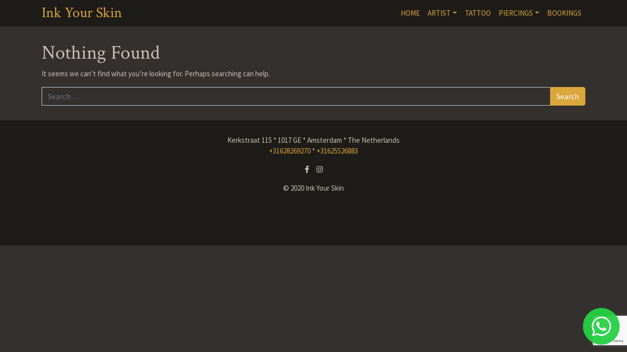

--- FILE ---
content_type: text/html; charset=utf-8
request_url: https://www.google.com/recaptcha/api2/anchor?ar=1&k=6Ldi5mAqAAAAADGzsvltwRxhdSSfCawcMxLSwCzt&co=aHR0cHM6Ly9pbmt5b3Vyc2tpbi5ubDo0NDM.&hl=en&v=N67nZn4AqZkNcbeMu4prBgzg&size=invisible&anchor-ms=20000&execute-ms=30000&cb=1g772vi2f2le
body_size: 48579
content:
<!DOCTYPE HTML><html dir="ltr" lang="en"><head><meta http-equiv="Content-Type" content="text/html; charset=UTF-8">
<meta http-equiv="X-UA-Compatible" content="IE=edge">
<title>reCAPTCHA</title>
<style type="text/css">
/* cyrillic-ext */
@font-face {
  font-family: 'Roboto';
  font-style: normal;
  font-weight: 400;
  font-stretch: 100%;
  src: url(//fonts.gstatic.com/s/roboto/v48/KFO7CnqEu92Fr1ME7kSn66aGLdTylUAMa3GUBHMdazTgWw.woff2) format('woff2');
  unicode-range: U+0460-052F, U+1C80-1C8A, U+20B4, U+2DE0-2DFF, U+A640-A69F, U+FE2E-FE2F;
}
/* cyrillic */
@font-face {
  font-family: 'Roboto';
  font-style: normal;
  font-weight: 400;
  font-stretch: 100%;
  src: url(//fonts.gstatic.com/s/roboto/v48/KFO7CnqEu92Fr1ME7kSn66aGLdTylUAMa3iUBHMdazTgWw.woff2) format('woff2');
  unicode-range: U+0301, U+0400-045F, U+0490-0491, U+04B0-04B1, U+2116;
}
/* greek-ext */
@font-face {
  font-family: 'Roboto';
  font-style: normal;
  font-weight: 400;
  font-stretch: 100%;
  src: url(//fonts.gstatic.com/s/roboto/v48/KFO7CnqEu92Fr1ME7kSn66aGLdTylUAMa3CUBHMdazTgWw.woff2) format('woff2');
  unicode-range: U+1F00-1FFF;
}
/* greek */
@font-face {
  font-family: 'Roboto';
  font-style: normal;
  font-weight: 400;
  font-stretch: 100%;
  src: url(//fonts.gstatic.com/s/roboto/v48/KFO7CnqEu92Fr1ME7kSn66aGLdTylUAMa3-UBHMdazTgWw.woff2) format('woff2');
  unicode-range: U+0370-0377, U+037A-037F, U+0384-038A, U+038C, U+038E-03A1, U+03A3-03FF;
}
/* math */
@font-face {
  font-family: 'Roboto';
  font-style: normal;
  font-weight: 400;
  font-stretch: 100%;
  src: url(//fonts.gstatic.com/s/roboto/v48/KFO7CnqEu92Fr1ME7kSn66aGLdTylUAMawCUBHMdazTgWw.woff2) format('woff2');
  unicode-range: U+0302-0303, U+0305, U+0307-0308, U+0310, U+0312, U+0315, U+031A, U+0326-0327, U+032C, U+032F-0330, U+0332-0333, U+0338, U+033A, U+0346, U+034D, U+0391-03A1, U+03A3-03A9, U+03B1-03C9, U+03D1, U+03D5-03D6, U+03F0-03F1, U+03F4-03F5, U+2016-2017, U+2034-2038, U+203C, U+2040, U+2043, U+2047, U+2050, U+2057, U+205F, U+2070-2071, U+2074-208E, U+2090-209C, U+20D0-20DC, U+20E1, U+20E5-20EF, U+2100-2112, U+2114-2115, U+2117-2121, U+2123-214F, U+2190, U+2192, U+2194-21AE, U+21B0-21E5, U+21F1-21F2, U+21F4-2211, U+2213-2214, U+2216-22FF, U+2308-230B, U+2310, U+2319, U+231C-2321, U+2336-237A, U+237C, U+2395, U+239B-23B7, U+23D0, U+23DC-23E1, U+2474-2475, U+25AF, U+25B3, U+25B7, U+25BD, U+25C1, U+25CA, U+25CC, U+25FB, U+266D-266F, U+27C0-27FF, U+2900-2AFF, U+2B0E-2B11, U+2B30-2B4C, U+2BFE, U+3030, U+FF5B, U+FF5D, U+1D400-1D7FF, U+1EE00-1EEFF;
}
/* symbols */
@font-face {
  font-family: 'Roboto';
  font-style: normal;
  font-weight: 400;
  font-stretch: 100%;
  src: url(//fonts.gstatic.com/s/roboto/v48/KFO7CnqEu92Fr1ME7kSn66aGLdTylUAMaxKUBHMdazTgWw.woff2) format('woff2');
  unicode-range: U+0001-000C, U+000E-001F, U+007F-009F, U+20DD-20E0, U+20E2-20E4, U+2150-218F, U+2190, U+2192, U+2194-2199, U+21AF, U+21E6-21F0, U+21F3, U+2218-2219, U+2299, U+22C4-22C6, U+2300-243F, U+2440-244A, U+2460-24FF, U+25A0-27BF, U+2800-28FF, U+2921-2922, U+2981, U+29BF, U+29EB, U+2B00-2BFF, U+4DC0-4DFF, U+FFF9-FFFB, U+10140-1018E, U+10190-1019C, U+101A0, U+101D0-101FD, U+102E0-102FB, U+10E60-10E7E, U+1D2C0-1D2D3, U+1D2E0-1D37F, U+1F000-1F0FF, U+1F100-1F1AD, U+1F1E6-1F1FF, U+1F30D-1F30F, U+1F315, U+1F31C, U+1F31E, U+1F320-1F32C, U+1F336, U+1F378, U+1F37D, U+1F382, U+1F393-1F39F, U+1F3A7-1F3A8, U+1F3AC-1F3AF, U+1F3C2, U+1F3C4-1F3C6, U+1F3CA-1F3CE, U+1F3D4-1F3E0, U+1F3ED, U+1F3F1-1F3F3, U+1F3F5-1F3F7, U+1F408, U+1F415, U+1F41F, U+1F426, U+1F43F, U+1F441-1F442, U+1F444, U+1F446-1F449, U+1F44C-1F44E, U+1F453, U+1F46A, U+1F47D, U+1F4A3, U+1F4B0, U+1F4B3, U+1F4B9, U+1F4BB, U+1F4BF, U+1F4C8-1F4CB, U+1F4D6, U+1F4DA, U+1F4DF, U+1F4E3-1F4E6, U+1F4EA-1F4ED, U+1F4F7, U+1F4F9-1F4FB, U+1F4FD-1F4FE, U+1F503, U+1F507-1F50B, U+1F50D, U+1F512-1F513, U+1F53E-1F54A, U+1F54F-1F5FA, U+1F610, U+1F650-1F67F, U+1F687, U+1F68D, U+1F691, U+1F694, U+1F698, U+1F6AD, U+1F6B2, U+1F6B9-1F6BA, U+1F6BC, U+1F6C6-1F6CF, U+1F6D3-1F6D7, U+1F6E0-1F6EA, U+1F6F0-1F6F3, U+1F6F7-1F6FC, U+1F700-1F7FF, U+1F800-1F80B, U+1F810-1F847, U+1F850-1F859, U+1F860-1F887, U+1F890-1F8AD, U+1F8B0-1F8BB, U+1F8C0-1F8C1, U+1F900-1F90B, U+1F93B, U+1F946, U+1F984, U+1F996, U+1F9E9, U+1FA00-1FA6F, U+1FA70-1FA7C, U+1FA80-1FA89, U+1FA8F-1FAC6, U+1FACE-1FADC, U+1FADF-1FAE9, U+1FAF0-1FAF8, U+1FB00-1FBFF;
}
/* vietnamese */
@font-face {
  font-family: 'Roboto';
  font-style: normal;
  font-weight: 400;
  font-stretch: 100%;
  src: url(//fonts.gstatic.com/s/roboto/v48/KFO7CnqEu92Fr1ME7kSn66aGLdTylUAMa3OUBHMdazTgWw.woff2) format('woff2');
  unicode-range: U+0102-0103, U+0110-0111, U+0128-0129, U+0168-0169, U+01A0-01A1, U+01AF-01B0, U+0300-0301, U+0303-0304, U+0308-0309, U+0323, U+0329, U+1EA0-1EF9, U+20AB;
}
/* latin-ext */
@font-face {
  font-family: 'Roboto';
  font-style: normal;
  font-weight: 400;
  font-stretch: 100%;
  src: url(//fonts.gstatic.com/s/roboto/v48/KFO7CnqEu92Fr1ME7kSn66aGLdTylUAMa3KUBHMdazTgWw.woff2) format('woff2');
  unicode-range: U+0100-02BA, U+02BD-02C5, U+02C7-02CC, U+02CE-02D7, U+02DD-02FF, U+0304, U+0308, U+0329, U+1D00-1DBF, U+1E00-1E9F, U+1EF2-1EFF, U+2020, U+20A0-20AB, U+20AD-20C0, U+2113, U+2C60-2C7F, U+A720-A7FF;
}
/* latin */
@font-face {
  font-family: 'Roboto';
  font-style: normal;
  font-weight: 400;
  font-stretch: 100%;
  src: url(//fonts.gstatic.com/s/roboto/v48/KFO7CnqEu92Fr1ME7kSn66aGLdTylUAMa3yUBHMdazQ.woff2) format('woff2');
  unicode-range: U+0000-00FF, U+0131, U+0152-0153, U+02BB-02BC, U+02C6, U+02DA, U+02DC, U+0304, U+0308, U+0329, U+2000-206F, U+20AC, U+2122, U+2191, U+2193, U+2212, U+2215, U+FEFF, U+FFFD;
}
/* cyrillic-ext */
@font-face {
  font-family: 'Roboto';
  font-style: normal;
  font-weight: 500;
  font-stretch: 100%;
  src: url(//fonts.gstatic.com/s/roboto/v48/KFO7CnqEu92Fr1ME7kSn66aGLdTylUAMa3GUBHMdazTgWw.woff2) format('woff2');
  unicode-range: U+0460-052F, U+1C80-1C8A, U+20B4, U+2DE0-2DFF, U+A640-A69F, U+FE2E-FE2F;
}
/* cyrillic */
@font-face {
  font-family: 'Roboto';
  font-style: normal;
  font-weight: 500;
  font-stretch: 100%;
  src: url(//fonts.gstatic.com/s/roboto/v48/KFO7CnqEu92Fr1ME7kSn66aGLdTylUAMa3iUBHMdazTgWw.woff2) format('woff2');
  unicode-range: U+0301, U+0400-045F, U+0490-0491, U+04B0-04B1, U+2116;
}
/* greek-ext */
@font-face {
  font-family: 'Roboto';
  font-style: normal;
  font-weight: 500;
  font-stretch: 100%;
  src: url(//fonts.gstatic.com/s/roboto/v48/KFO7CnqEu92Fr1ME7kSn66aGLdTylUAMa3CUBHMdazTgWw.woff2) format('woff2');
  unicode-range: U+1F00-1FFF;
}
/* greek */
@font-face {
  font-family: 'Roboto';
  font-style: normal;
  font-weight: 500;
  font-stretch: 100%;
  src: url(//fonts.gstatic.com/s/roboto/v48/KFO7CnqEu92Fr1ME7kSn66aGLdTylUAMa3-UBHMdazTgWw.woff2) format('woff2');
  unicode-range: U+0370-0377, U+037A-037F, U+0384-038A, U+038C, U+038E-03A1, U+03A3-03FF;
}
/* math */
@font-face {
  font-family: 'Roboto';
  font-style: normal;
  font-weight: 500;
  font-stretch: 100%;
  src: url(//fonts.gstatic.com/s/roboto/v48/KFO7CnqEu92Fr1ME7kSn66aGLdTylUAMawCUBHMdazTgWw.woff2) format('woff2');
  unicode-range: U+0302-0303, U+0305, U+0307-0308, U+0310, U+0312, U+0315, U+031A, U+0326-0327, U+032C, U+032F-0330, U+0332-0333, U+0338, U+033A, U+0346, U+034D, U+0391-03A1, U+03A3-03A9, U+03B1-03C9, U+03D1, U+03D5-03D6, U+03F0-03F1, U+03F4-03F5, U+2016-2017, U+2034-2038, U+203C, U+2040, U+2043, U+2047, U+2050, U+2057, U+205F, U+2070-2071, U+2074-208E, U+2090-209C, U+20D0-20DC, U+20E1, U+20E5-20EF, U+2100-2112, U+2114-2115, U+2117-2121, U+2123-214F, U+2190, U+2192, U+2194-21AE, U+21B0-21E5, U+21F1-21F2, U+21F4-2211, U+2213-2214, U+2216-22FF, U+2308-230B, U+2310, U+2319, U+231C-2321, U+2336-237A, U+237C, U+2395, U+239B-23B7, U+23D0, U+23DC-23E1, U+2474-2475, U+25AF, U+25B3, U+25B7, U+25BD, U+25C1, U+25CA, U+25CC, U+25FB, U+266D-266F, U+27C0-27FF, U+2900-2AFF, U+2B0E-2B11, U+2B30-2B4C, U+2BFE, U+3030, U+FF5B, U+FF5D, U+1D400-1D7FF, U+1EE00-1EEFF;
}
/* symbols */
@font-face {
  font-family: 'Roboto';
  font-style: normal;
  font-weight: 500;
  font-stretch: 100%;
  src: url(//fonts.gstatic.com/s/roboto/v48/KFO7CnqEu92Fr1ME7kSn66aGLdTylUAMaxKUBHMdazTgWw.woff2) format('woff2');
  unicode-range: U+0001-000C, U+000E-001F, U+007F-009F, U+20DD-20E0, U+20E2-20E4, U+2150-218F, U+2190, U+2192, U+2194-2199, U+21AF, U+21E6-21F0, U+21F3, U+2218-2219, U+2299, U+22C4-22C6, U+2300-243F, U+2440-244A, U+2460-24FF, U+25A0-27BF, U+2800-28FF, U+2921-2922, U+2981, U+29BF, U+29EB, U+2B00-2BFF, U+4DC0-4DFF, U+FFF9-FFFB, U+10140-1018E, U+10190-1019C, U+101A0, U+101D0-101FD, U+102E0-102FB, U+10E60-10E7E, U+1D2C0-1D2D3, U+1D2E0-1D37F, U+1F000-1F0FF, U+1F100-1F1AD, U+1F1E6-1F1FF, U+1F30D-1F30F, U+1F315, U+1F31C, U+1F31E, U+1F320-1F32C, U+1F336, U+1F378, U+1F37D, U+1F382, U+1F393-1F39F, U+1F3A7-1F3A8, U+1F3AC-1F3AF, U+1F3C2, U+1F3C4-1F3C6, U+1F3CA-1F3CE, U+1F3D4-1F3E0, U+1F3ED, U+1F3F1-1F3F3, U+1F3F5-1F3F7, U+1F408, U+1F415, U+1F41F, U+1F426, U+1F43F, U+1F441-1F442, U+1F444, U+1F446-1F449, U+1F44C-1F44E, U+1F453, U+1F46A, U+1F47D, U+1F4A3, U+1F4B0, U+1F4B3, U+1F4B9, U+1F4BB, U+1F4BF, U+1F4C8-1F4CB, U+1F4D6, U+1F4DA, U+1F4DF, U+1F4E3-1F4E6, U+1F4EA-1F4ED, U+1F4F7, U+1F4F9-1F4FB, U+1F4FD-1F4FE, U+1F503, U+1F507-1F50B, U+1F50D, U+1F512-1F513, U+1F53E-1F54A, U+1F54F-1F5FA, U+1F610, U+1F650-1F67F, U+1F687, U+1F68D, U+1F691, U+1F694, U+1F698, U+1F6AD, U+1F6B2, U+1F6B9-1F6BA, U+1F6BC, U+1F6C6-1F6CF, U+1F6D3-1F6D7, U+1F6E0-1F6EA, U+1F6F0-1F6F3, U+1F6F7-1F6FC, U+1F700-1F7FF, U+1F800-1F80B, U+1F810-1F847, U+1F850-1F859, U+1F860-1F887, U+1F890-1F8AD, U+1F8B0-1F8BB, U+1F8C0-1F8C1, U+1F900-1F90B, U+1F93B, U+1F946, U+1F984, U+1F996, U+1F9E9, U+1FA00-1FA6F, U+1FA70-1FA7C, U+1FA80-1FA89, U+1FA8F-1FAC6, U+1FACE-1FADC, U+1FADF-1FAE9, U+1FAF0-1FAF8, U+1FB00-1FBFF;
}
/* vietnamese */
@font-face {
  font-family: 'Roboto';
  font-style: normal;
  font-weight: 500;
  font-stretch: 100%;
  src: url(//fonts.gstatic.com/s/roboto/v48/KFO7CnqEu92Fr1ME7kSn66aGLdTylUAMa3OUBHMdazTgWw.woff2) format('woff2');
  unicode-range: U+0102-0103, U+0110-0111, U+0128-0129, U+0168-0169, U+01A0-01A1, U+01AF-01B0, U+0300-0301, U+0303-0304, U+0308-0309, U+0323, U+0329, U+1EA0-1EF9, U+20AB;
}
/* latin-ext */
@font-face {
  font-family: 'Roboto';
  font-style: normal;
  font-weight: 500;
  font-stretch: 100%;
  src: url(//fonts.gstatic.com/s/roboto/v48/KFO7CnqEu92Fr1ME7kSn66aGLdTylUAMa3KUBHMdazTgWw.woff2) format('woff2');
  unicode-range: U+0100-02BA, U+02BD-02C5, U+02C7-02CC, U+02CE-02D7, U+02DD-02FF, U+0304, U+0308, U+0329, U+1D00-1DBF, U+1E00-1E9F, U+1EF2-1EFF, U+2020, U+20A0-20AB, U+20AD-20C0, U+2113, U+2C60-2C7F, U+A720-A7FF;
}
/* latin */
@font-face {
  font-family: 'Roboto';
  font-style: normal;
  font-weight: 500;
  font-stretch: 100%;
  src: url(//fonts.gstatic.com/s/roboto/v48/KFO7CnqEu92Fr1ME7kSn66aGLdTylUAMa3yUBHMdazQ.woff2) format('woff2');
  unicode-range: U+0000-00FF, U+0131, U+0152-0153, U+02BB-02BC, U+02C6, U+02DA, U+02DC, U+0304, U+0308, U+0329, U+2000-206F, U+20AC, U+2122, U+2191, U+2193, U+2212, U+2215, U+FEFF, U+FFFD;
}
/* cyrillic-ext */
@font-face {
  font-family: 'Roboto';
  font-style: normal;
  font-weight: 900;
  font-stretch: 100%;
  src: url(//fonts.gstatic.com/s/roboto/v48/KFO7CnqEu92Fr1ME7kSn66aGLdTylUAMa3GUBHMdazTgWw.woff2) format('woff2');
  unicode-range: U+0460-052F, U+1C80-1C8A, U+20B4, U+2DE0-2DFF, U+A640-A69F, U+FE2E-FE2F;
}
/* cyrillic */
@font-face {
  font-family: 'Roboto';
  font-style: normal;
  font-weight: 900;
  font-stretch: 100%;
  src: url(//fonts.gstatic.com/s/roboto/v48/KFO7CnqEu92Fr1ME7kSn66aGLdTylUAMa3iUBHMdazTgWw.woff2) format('woff2');
  unicode-range: U+0301, U+0400-045F, U+0490-0491, U+04B0-04B1, U+2116;
}
/* greek-ext */
@font-face {
  font-family: 'Roboto';
  font-style: normal;
  font-weight: 900;
  font-stretch: 100%;
  src: url(//fonts.gstatic.com/s/roboto/v48/KFO7CnqEu92Fr1ME7kSn66aGLdTylUAMa3CUBHMdazTgWw.woff2) format('woff2');
  unicode-range: U+1F00-1FFF;
}
/* greek */
@font-face {
  font-family: 'Roboto';
  font-style: normal;
  font-weight: 900;
  font-stretch: 100%;
  src: url(//fonts.gstatic.com/s/roboto/v48/KFO7CnqEu92Fr1ME7kSn66aGLdTylUAMa3-UBHMdazTgWw.woff2) format('woff2');
  unicode-range: U+0370-0377, U+037A-037F, U+0384-038A, U+038C, U+038E-03A1, U+03A3-03FF;
}
/* math */
@font-face {
  font-family: 'Roboto';
  font-style: normal;
  font-weight: 900;
  font-stretch: 100%;
  src: url(//fonts.gstatic.com/s/roboto/v48/KFO7CnqEu92Fr1ME7kSn66aGLdTylUAMawCUBHMdazTgWw.woff2) format('woff2');
  unicode-range: U+0302-0303, U+0305, U+0307-0308, U+0310, U+0312, U+0315, U+031A, U+0326-0327, U+032C, U+032F-0330, U+0332-0333, U+0338, U+033A, U+0346, U+034D, U+0391-03A1, U+03A3-03A9, U+03B1-03C9, U+03D1, U+03D5-03D6, U+03F0-03F1, U+03F4-03F5, U+2016-2017, U+2034-2038, U+203C, U+2040, U+2043, U+2047, U+2050, U+2057, U+205F, U+2070-2071, U+2074-208E, U+2090-209C, U+20D0-20DC, U+20E1, U+20E5-20EF, U+2100-2112, U+2114-2115, U+2117-2121, U+2123-214F, U+2190, U+2192, U+2194-21AE, U+21B0-21E5, U+21F1-21F2, U+21F4-2211, U+2213-2214, U+2216-22FF, U+2308-230B, U+2310, U+2319, U+231C-2321, U+2336-237A, U+237C, U+2395, U+239B-23B7, U+23D0, U+23DC-23E1, U+2474-2475, U+25AF, U+25B3, U+25B7, U+25BD, U+25C1, U+25CA, U+25CC, U+25FB, U+266D-266F, U+27C0-27FF, U+2900-2AFF, U+2B0E-2B11, U+2B30-2B4C, U+2BFE, U+3030, U+FF5B, U+FF5D, U+1D400-1D7FF, U+1EE00-1EEFF;
}
/* symbols */
@font-face {
  font-family: 'Roboto';
  font-style: normal;
  font-weight: 900;
  font-stretch: 100%;
  src: url(//fonts.gstatic.com/s/roboto/v48/KFO7CnqEu92Fr1ME7kSn66aGLdTylUAMaxKUBHMdazTgWw.woff2) format('woff2');
  unicode-range: U+0001-000C, U+000E-001F, U+007F-009F, U+20DD-20E0, U+20E2-20E4, U+2150-218F, U+2190, U+2192, U+2194-2199, U+21AF, U+21E6-21F0, U+21F3, U+2218-2219, U+2299, U+22C4-22C6, U+2300-243F, U+2440-244A, U+2460-24FF, U+25A0-27BF, U+2800-28FF, U+2921-2922, U+2981, U+29BF, U+29EB, U+2B00-2BFF, U+4DC0-4DFF, U+FFF9-FFFB, U+10140-1018E, U+10190-1019C, U+101A0, U+101D0-101FD, U+102E0-102FB, U+10E60-10E7E, U+1D2C0-1D2D3, U+1D2E0-1D37F, U+1F000-1F0FF, U+1F100-1F1AD, U+1F1E6-1F1FF, U+1F30D-1F30F, U+1F315, U+1F31C, U+1F31E, U+1F320-1F32C, U+1F336, U+1F378, U+1F37D, U+1F382, U+1F393-1F39F, U+1F3A7-1F3A8, U+1F3AC-1F3AF, U+1F3C2, U+1F3C4-1F3C6, U+1F3CA-1F3CE, U+1F3D4-1F3E0, U+1F3ED, U+1F3F1-1F3F3, U+1F3F5-1F3F7, U+1F408, U+1F415, U+1F41F, U+1F426, U+1F43F, U+1F441-1F442, U+1F444, U+1F446-1F449, U+1F44C-1F44E, U+1F453, U+1F46A, U+1F47D, U+1F4A3, U+1F4B0, U+1F4B3, U+1F4B9, U+1F4BB, U+1F4BF, U+1F4C8-1F4CB, U+1F4D6, U+1F4DA, U+1F4DF, U+1F4E3-1F4E6, U+1F4EA-1F4ED, U+1F4F7, U+1F4F9-1F4FB, U+1F4FD-1F4FE, U+1F503, U+1F507-1F50B, U+1F50D, U+1F512-1F513, U+1F53E-1F54A, U+1F54F-1F5FA, U+1F610, U+1F650-1F67F, U+1F687, U+1F68D, U+1F691, U+1F694, U+1F698, U+1F6AD, U+1F6B2, U+1F6B9-1F6BA, U+1F6BC, U+1F6C6-1F6CF, U+1F6D3-1F6D7, U+1F6E0-1F6EA, U+1F6F0-1F6F3, U+1F6F7-1F6FC, U+1F700-1F7FF, U+1F800-1F80B, U+1F810-1F847, U+1F850-1F859, U+1F860-1F887, U+1F890-1F8AD, U+1F8B0-1F8BB, U+1F8C0-1F8C1, U+1F900-1F90B, U+1F93B, U+1F946, U+1F984, U+1F996, U+1F9E9, U+1FA00-1FA6F, U+1FA70-1FA7C, U+1FA80-1FA89, U+1FA8F-1FAC6, U+1FACE-1FADC, U+1FADF-1FAE9, U+1FAF0-1FAF8, U+1FB00-1FBFF;
}
/* vietnamese */
@font-face {
  font-family: 'Roboto';
  font-style: normal;
  font-weight: 900;
  font-stretch: 100%;
  src: url(//fonts.gstatic.com/s/roboto/v48/KFO7CnqEu92Fr1ME7kSn66aGLdTylUAMa3OUBHMdazTgWw.woff2) format('woff2');
  unicode-range: U+0102-0103, U+0110-0111, U+0128-0129, U+0168-0169, U+01A0-01A1, U+01AF-01B0, U+0300-0301, U+0303-0304, U+0308-0309, U+0323, U+0329, U+1EA0-1EF9, U+20AB;
}
/* latin-ext */
@font-face {
  font-family: 'Roboto';
  font-style: normal;
  font-weight: 900;
  font-stretch: 100%;
  src: url(//fonts.gstatic.com/s/roboto/v48/KFO7CnqEu92Fr1ME7kSn66aGLdTylUAMa3KUBHMdazTgWw.woff2) format('woff2');
  unicode-range: U+0100-02BA, U+02BD-02C5, U+02C7-02CC, U+02CE-02D7, U+02DD-02FF, U+0304, U+0308, U+0329, U+1D00-1DBF, U+1E00-1E9F, U+1EF2-1EFF, U+2020, U+20A0-20AB, U+20AD-20C0, U+2113, U+2C60-2C7F, U+A720-A7FF;
}
/* latin */
@font-face {
  font-family: 'Roboto';
  font-style: normal;
  font-weight: 900;
  font-stretch: 100%;
  src: url(//fonts.gstatic.com/s/roboto/v48/KFO7CnqEu92Fr1ME7kSn66aGLdTylUAMa3yUBHMdazQ.woff2) format('woff2');
  unicode-range: U+0000-00FF, U+0131, U+0152-0153, U+02BB-02BC, U+02C6, U+02DA, U+02DC, U+0304, U+0308, U+0329, U+2000-206F, U+20AC, U+2122, U+2191, U+2193, U+2212, U+2215, U+FEFF, U+FFFD;
}

</style>
<link rel="stylesheet" type="text/css" href="https://www.gstatic.com/recaptcha/releases/N67nZn4AqZkNcbeMu4prBgzg/styles__ltr.css">
<script nonce="gc93P-lNTu4_mntslazsrg" type="text/javascript">window['__recaptcha_api'] = 'https://www.google.com/recaptcha/api2/';</script>
<script type="text/javascript" src="https://www.gstatic.com/recaptcha/releases/N67nZn4AqZkNcbeMu4prBgzg/recaptcha__en.js" nonce="gc93P-lNTu4_mntslazsrg">
      
    </script></head>
<body><div id="rc-anchor-alert" class="rc-anchor-alert"></div>
<input type="hidden" id="recaptcha-token" value="[base64]">
<script type="text/javascript" nonce="gc93P-lNTu4_mntslazsrg">
      recaptcha.anchor.Main.init("[\x22ainput\x22,[\x22bgdata\x22,\x22\x22,\[base64]/[base64]/[base64]/[base64]/[base64]/[base64]/KGcoTywyNTMsTy5PKSxVRyhPLEMpKTpnKE8sMjUzLEMpLE8pKSxsKSksTykpfSxieT1mdW5jdGlvbihDLE8sdSxsKXtmb3IobD0odT1SKEMpLDApO08+MDtPLS0pbD1sPDw4fFooQyk7ZyhDLHUsbCl9LFVHPWZ1bmN0aW9uKEMsTyl7Qy5pLmxlbmd0aD4xMDQ/[base64]/[base64]/[base64]/[base64]/[base64]/[base64]/[base64]\\u003d\x22,\[base64]\\u003d\\u003d\x22,\x22Q3AKTsO9w40aEmtXwpd/w5kQMlwJwoTCul/Di3IOR8KAUQnCusOfJE5yAW3Dt8OawoDCkxQEcsOkw6TCpxhAFVnDlCLDlX8Fwqt3IsKsw4fCm8KbIhsWw4LCpgzCkBNJwpE/w5LCinYObiY2wqLCkMKQKsKcAhzCjUrDnsKqwrbDqG5nScKgZX3DphrCucOJwpx+SAHCs8KHYzkWHwTDpcOAwpxnw73DmMO9w6TCl8OLwr3CqhPCsVk9JGlVw77CrcO/FT3DpsOAwpVtwpbDhMObwoDCt8Osw6jCs8OSwqvCu8KBJcO4c8K7wrDCgWd0w7rCsjU+SMODFg0bKcOkw490wr5Uw4fDmsOJLUpBwrEyZsOkwohCw7TCkGnCnXLCk1MgwonCvmtpw4lqD1fCvWPDq8OjMcO4US4hWsKRe8O/Cl3Dth/CmMKjZhrDuMOVwrjCrQQzQMOuYMOHw7AjRsOEw6/CpDULw57ClsO5LiPDvTbCqcKTw4XDshDDlkUvfcKKOADDnWDCusOfw7EabcKKfQU2ecK1w7PClxTDk8KCCMO4w7nDrcKPwqInQj/CkGjDoS4Tw6BFwr7Dv8Kww73CtcKOw5bDuAhMUsKqd0c6cErDhFA4wpXDsG/[base64]/wofCuMKCw4LDo8KOwqU7wpvDrAoiwociCRZFbcK/w4XDpyLCmAjCoi9/[base64]/w6xXbMORw7nCjnnDhsOdw6XCgcKiw77CrsK4w7XCuMOcw5vDmB1JQGtGT8Kgwo4aRlzCnTDDhCzCg8KRMcKMw70sQsKVEsKNW8KAcGlkAcOIAllMLxTCvCXDpDJVPcO/w6TDisOaw7YeKVjDkFIHwr7DhB3CpGEKwovDsMK/[base64]/CiQBOwpNww5jChcKRw53DjG7DmzIOwo3Cj8K4w4IcwpnDuRkBwr7DiGJeHcO1dsOfw79Yw4FewoHCmcO8Jitkw6pfw5/[base64]/CtWgGw4ITw4xww7kwworCpcOYKMOVwpNZR3diw4PDmUHCoMKoRndAwo/[base64]/DuHzDgRPCu8OYwrQ/[base64]/w7/DonPCkcKFZ8Khw4zCu8KMP8KPwrjCmcKDf8O4ZsKsw5bDtsO8wrEXw7EvwqjDjlg7wpTCrirDoMKDwq1+w7fCqsO0XUnCmsOnNjfDp37DuMOVHijDk8Odwo7DtQc+wq41wqJDEMKhU2ZrenYRw5Vmw6DDk1p4EsOEEsK2KMOFwqHCgsO/PCrCvsO1T8KCEcKUwr8xw6cuwqvClMOawqxawozDpsONwpYlwpTCsFLCoApdwrkSwqQEw4jDiDYHdcKrwqnCqcOuWmpQS8K3w4wkw7zCuURnwp/[base64]/DniFlwp/ChxhlPjw7wp5wwrPCt8OOwrMpw4JKWMOsbGM6LRd4SmfCqsKzw5Q8wo5/w5rDiMOqEMKiQcKQDEvCi2rDtMODRRwjOTNQw5x2JmHDiMKiY8KywqHDiW7CjMKZwrfDscKKwo7Dn3rCgMK0fHnDq8KowpTDpsKfw47Dh8O+ZTrChFjDlMKXw73CkMOPY8KNw5/DqXcXLAQ6ecOrclRjEsO1RcOaC14owpfCh8O9PcK1fmwGwrDDpmwlwoUnJMK8wrLCpWknwrkkC8Oyw6TCpsOawo/DlsKQDcKdUBhLLHjDk8Odw58+wpxGZVt3w4TDqU/DncK1w6HCj8OpwqjCgcO1wrMRRcKjdQPCq2jDucOaw4JCRMKjKUDCq3TDtMO3w4TCicKLUQTDk8KtBiLCpC04WsOMw7HDrMKPw5QFPkhRcV7CqcKdw64dXMOkKUzDqMKnTUnCl8Oyw7NEdcKAJcKAVsKsC8OIwqJhwo7Cmg5Ywod/[base64]/Co04cw5s9QWvCjcOgwrrCvE/DmiXDni4Ew6rDlsKyw7IEw5prSGHCpcKTw5PDksKkRsOIXsKFwoFKw5BsXwXCnMKLwpDDlQwufivCtsOIbsO3w6F7wovDulVfTsKJJ8K/UhDCmWY8T2rDoFDCvMONwoczN8K4ZMO7wpw5I8KufMOQw6nClCTCicOzw6l2ZMKwa2opYMO1wrrCm8Olw4jDgH9Sw6k4w47CjWwoDh5Hw4/CkhrDkHApSjFZPzElwqXDoxAgUhVUKsO7w4N5wr3DlsOkB8Oew6JOZcKpTcKsdkUtw5zDg0nCqcKpwpTDnF/DmH3Dkik9XjcNdS4zCsKAw6duw4x9aSZSw7HCnRkcw6jCn2I0wpUjZhXDlkQhwprCj8K4w54fF0fCnzjDj8KpOMO0w7PDnjpiDsOjwrjDhMKTAVIGwqjCqMOMbcOLwpPDliLDrEg7U8Kgw6HDk8O0XcKLwp9Nw5BIB2rCm8KpPhtHLx/CjFHDtcKHw47DmMK9w4nCsMK/LsKgw7bDvjzCnDPDiUI/wrLDo8KBecKmS8K2P0IPwpNuwrYcWhTDrj14w47CpgPCuWYrwp7ChyzCunpWw77DvCU5w7MWwq/DjxPCvGcZw7HCsF9HCF1YeWTDqDF7GsO8DGrCpsOnGsO/wp18CsKFworCk8KBw5vCtxLCuFoPEB4OB1klw5bDoQhjdB/CplB0w7HCkcOww4IyEsO9wrXDkl4jLsK3BhXCvCfCnQQZw4PCn8K8HTZJw4vDqyrCpcKXH8OBw5QKwoEkwoszb8OaQMKpw4TDucOPHBRmwovDscK3w4gDc8Odw6TCkBvCicOYw70hw5/[base64]/Cmx5TRklUwrhgE8OpO8Onw6jChHjChGrCr8KLDMK8ESZPTgZVw4DDrcKHw5zChkJDG1TDlQQ/LcOHcgcrfgDClWbDogg3woBkwqQubMKzwpdnw60swql+R8OHSzIeIRLCo3DClzUvfwQlGTLDjcKpw7gQw67Dj8OAw7lbwoXCkcKdHi95wp7CuibDr1BmcMKTXsKuwprCosKgwovCvsObcVTDg8O/XHfDp2FqZW9dwqdewqIBw4HDmcKKwqrCtcKPwqQNYhXDqVsjw63Cr8O5URxrw4txwqxdw57CvsKIw6rDlcOeMi9vwpwxwr5cSyfCi8KMwrkjwoVmwpFhNi/CqsKlcyIMJGzClMOdEcK7wqbDlsOcLcOlw4ABZcKowqYvw6DCjcOtRj5kwrsIwoJ+woFLwrjDo8KOasOlwpZSR1PCsmE4w6YtXyUawr0Vw7PDh8OnwpjDq8ODw7ozwqcAIl/DjMORwo/DtmHDh8OkVsKrw43Co8KFb8KGCsOSWgDDv8KRaynDksO0DMOLSEjCqcOnYsOuw719ZMKow5rCh3NFwrcZRhscwoXCqkHDsMOAwr/DrMOSDidfw5zDjsOjwr3Ds2DCtgEAwrt/ZcK4cMOewqvCoMKEw77CqlnCoMKkX8KcOsOMwoLDk2FiTXtyY8KkW8KqL8Kpwq/[base64]/My5JwpdzcsK6IhvDssORw7fCkA1qBcKhQQ5gwqYdw7rDl8OQUcKNA8Olw4R9w4/DlcOfwrzCpk9AJcKrwrxuw6/Ct1cIw7nCiCfCpMKbwpAZw4vDlQ/Dug1iw5tRUcKtw6/CqnTDksK9wr/CqcOZw7QYEMOAwpMnGsK6TMKZdcKEwr/CqhVkw611X0EqAUc5ThHDoMKxKQ7CtsO6fsK3w7vCgQHDt8KYcQk8KsOmQRk6TcOfETbDlwAfAsK7w5TDq8KYM07DoVTDvsOBwojCkMKpfcKnw7nCpQDCpcKIw618w4AbGQ/ChB9Kwrldwr9fIWdWwrfDjMKJE8O/CWfCnlVwwrbDj8OywoHDuVNVwrTDtcKPZ8ONLwhaN0TDh2dRRsKAwqfColZpMBt2R1rDiFPDuhxSwqE6bAbCpyTDrTFdOsOuwqLClGPChcKdWGgQwrhvOVEZw4PDt8Oxwr06wpFZwqBkw7/Co0gKVHfDlBUQYcKIPMKEwrHDvw7CrDTCuS8XacKtwoVdEifCisO2wrfCqwfCv8OYw6vDh2dqXT/ChwPCgcKiwocowpLCpHV+w6/CuWkGwpvCmA4LbsKRVcO8ecK7wqNUw7LCocOOMmHDqgzDkzbCs3vDvVvChEvCuxHCqcKwHsKWC8KRHsKcanDCvld8wp3CokADPmA/IA3Ds3/[base64]/DvsOHw4zCtcKIwopTW8KTHznCtMOqNcKvXcKgwqQJw4LDvEMnwrbDvnRxw6PDu3NjdSvDl0fCpcKQwq3DrcO5w7VBHCN+w4TCusO5QsK+w5lgwr3DrcO+w5vDvMKtKcOzwr7CsV4/w70ARSsRwqAoR8O2XTsDw6Ezw77CuHkYwqfCt8KWRXJ9fw3CiyDDiMO9worCs8KHwo4WIQxtw5PDpR/CjsOVBF9Qw57CkcKlwqRCAl4ewr/Dt3bCmMONwpUjTcOoScKIwrnCsn/CtsO5w5pWwrUgXMOrw7xPEMKcw7HClsOmwovCuBjChsKEwr5zwoVywq1XIcONw458wpzCvjxCX0bDrsONwoV/QSJCwobDuBPDh8O8w4UkwqPDiRPChVxHV0jDsW/DkloYCUbDowzCkcKuwojCncKDw5oKQ8OvUsOhw4zCjD3Cn1PCjwzDgxnCunbCtcOzw59awo11wrRcSw/Ct8Opwp3DlsKnw4XCvljDpcK3w7dSfwplwpoqw6tBFF7CjMOLwqoaw6lSbxDDq8KmPMK2RkJ6wp1rMxDCrsOcwoPDm8OnairCglbCusO8J8KPMcO3w5/DnsKYAlsQwobCp8KbPsKrJjLDrVjCv8OKw6wjDkHDpj/[base64]/DqMOtw6rCo0bCqsOxEUvCjMKWMsKMR8Ogw5DDjll0KsK0w4fDk8KNFMKxwrpPw63Djx57w60xVMKXwpPCvMO8WMOdbmjCsVEPMx43TSvCq0PCisKtT38xwp/DllZfwr/Dh8KIw5DCpsOdH0rDogTDiwjDrUJhOcKdBT0kwrDCuMOeFcKLG0NTT8KJw6dJw4bCnsOjK8KdLGPCnxvCh8KcbcOTDMKTw4ELw5/ClS4FQ8KSw7BLw51iwo5Uw4Ncw68zwp3DiMKDYlvDlnlVTQPCrl/[base64]/CrcK0H8OWCsK1wqV8WMKhKcKPwqFXB1xUQwp2wofCsV3Cq3dfFMOzbTXDg8KLGlfDqsKSMcOpwp1pHRzCjypXKzDDnnQ3woArw4XDiVAgw7JeHMKJWHYiP8KVwpc8wpR+CRkKKMKsw6ITfMOuIcOUf8KrYD/DvMK+w40hw6LCjcOHw6PDgsKDaCzDt8OqI8OiGMOcGGXDrH7Dq8Ocw5jDrsOtw4Vcw73DscKGw6fDocOSQGg1JMKPwqEXw7jCu1YnWm/DvxBUaMOMwpvDrcO2w48fYsKyAMOQb8Kew6zCgAdVIcODw7jDsVfDhMKTbScuw7/[base64]/w7w0JsOWTw7Cq0Buwo4qZ8K3CMKtwqBBwrzDisOeQ8OeBMO2OH8Qw5HDhsKYRl9ebMKuwq8QwofCuijCu3PDk8K0wrY8QhcDS3wUwph4w5l7w6ASw6MPO20xYlrCvQBkw5hkwolpw5zCisOZw7DDmhPCpMK7JT/DhTbDgsKlwqtkwoUwYj/DgsKZNgU/bUN/KhDDoF90w4XDpMO1GcOqfMKUQQ4vw6Q5wqnDicOIw7N2H8OJwrJ+f8OBw7c0w6wWZBcYw4/CksOCwpHCvMOkXMOdw5BXwq/DicO2wqtPwrIGwo7DiUMORTTDpcK2f8O8w65tSMOjVMKWRDPDmsK3EQsjw53DjcKAZMKtFljDiwrCi8KrU8K3EMOlBsO0w5Quw5bDiwtew5g9SsOUwoHDmMO+WBc9w5LCrsO4aMKMXXE3wodAX8OswrRKL8KDM8O+wr49w7jChH8cL8KTG8KkcG/DvMOXH8O4w5bCrigzD2hIIEguHiEZw4jDthtURsOOw4XDlcOFw5HDjsOKa8KmwqPDt8O0w5LDnVVjM8ObNB/Dl8O/w4wAw77DlMKzPMKbYxfCgAfDg2E1w4bCv8KTw6NuLm8lOsKZOFTCksOKwqbDv2FmecOUVwPDnHBOw4TCoMKZPzjDlihdwpLCnB/DhxxZOW/CuRMrOQ4MN8OXw7TDny/DpcOOW2cewqdmwpvConovHcOHElrDoyElwrXDrXIaQcKTwoLCjCNDe2/CtcKBdigIeRzCn2VXwqFWw5M1ZFRmw6E7BMOlbsOlGwkfSnVrw4/DsMKJbGrCtjYjFBnCp3E7HcKgIMKxw7VAbHJTw4gjw6HCjTfCpsKiwp55bnvDmcKAeVjCuCkuw7BNFCVICCNewq7DnsOUw7jCm8KPw6PDiV3CulNLBMOhwppGUcOADnjDokcswpvDq8KawqvDssKVw4HCkC3CliLDtMOHwoIJw7jClsOpS2NKbMKGw4/DuXXDixrChAHCv8KaFD5jHGguTBBEw5Epw6hzwr3DgcKTwpBzw5DDtE3CknXDnSUuC8KYOTJyH8KlPMKywoPDuMK3b2NNw7fDq8K/wohCw6TDhcK/EkPDpsObNiTDo2cjwoUARMKpYFdCw78TwpkvwpjDiBvCiCNLw6TDgcKSw55DWcOawqPDl8KZwrjDiV/Chg9seRTCjcOdYDQWwrpUwpFbw7vDiglaC8KUZ2VbSXfCvcKXwprDo2lSwr8rLwIMNiFtw7VsDQoUw516w5QoXjJAwoXDnMKNw5LCpMOFwoVNNMORwrjChsK7bATDuH/CrMOLPcOgY8OQw7LCj8KIBTFRU3nCrXgYCsOILsKUMFgHUngewpF8wr7CqsOibSEqMMKVwrLDjsKaKMOlwoLDncKMHGHDi0d7w5ArD0xnw4VXw6TDrcKNCcKgFgUKbsOdwrJFZh15W2PDqcOsw5IeworDrCPDghc6UHhiwqhwwqzDisOQwrsxwq/Ciw3Cv8OZJ8Oaw7PDmsOcDxHCqSXDn8KzwpEabRBEw5khwqBTw77CkX/DkjwpJMOtWgpRw6/CqzTChMO1CcO4DsO7OMO4w47ChcK6wqRiDRV1w5fDssOIw4nDi8Ohw4h+YsKcecOAw7Rewq3DmmfCm8OZw7rDnVXDiAskEU3DkMOPwo0rw4jCnl7CpsOUIMKsT8K5w6TDjcOkw596wq/CtzXCrcOow7XCgHbCusObKMOlJcOvbBHCmsKPa8KvGFpXwrBZw6jDn0/CjcOuw69MwqdWX3RHw6LDpcOzw6fDj8O3wpnDsMKKw6w4wo1uP8KTRcOEw7LCt8K/wqHDlcKLwpIOw7/[base64]/Cj8O+wpwrw5wSw6pfw4DCrsK/[base64]/[base64]/[base64]/[base64]/wrtjJnTCvMO9HMOzw7YCwobCmcKGw6DCrUXDgcKFaMK6w4jDrMKhXMOkwoLCo2nDisOmF1vCplBRYcOZwpjCsMO8Nh4qwrliw7YMRXI9csKSwpPDvsObw6/Cq03DkcKGw6RoKGvCksK/Y8Ofw53DqyJKw77CpMOBwoQMJsK1w5lTLcKsZhfChcOCfh3Cmn7DiSfDig7Cl8OHw6kYw67Di2hhTWF4w6PCn2nCoTtTA28mH8OCfsKgQHTDo8O9LEwsfjHDolrDl8OxwrkKwpDDicKLwpAFw6Iuw4nCnx3Dk8K0TlTCoH/[base64]/Dl8K4ZMONwojCq1HDucO0w4o5wqXDgHPDosOZw4pAwrUsw5HDncK9A8OTw7xzwrDDmV/DrwdEw7fDng3DpjLDjcOcSsOaVMO9QkZEwrsIwqoEwovDlCVGdwQJwpVsNsKVO24iwo/ClXwkPi7CtMOwQcOewrlmwqvCrMOFdsO1w47DlsKIRCnDmMOdeMOywqTDkmJBw44Rw4jCsMOuQ34mw5jDkxFXwobDjBXChT8Ubi/DvcKuw7jCoGpLwonDhsOKCEdUwrHDsCgDw6/CjxE+wqLDhMKOT8OCw4F2w65wfMOJFT/[base64]/DsMOdwrnCiXg9NFgGLTIpcsKVTMKQw7zDs0fCgVMYw53CmGBBG1PDnxzDicOEwqbChnFPV8OJwosiw5tFwpnDpsK2w5caTsOlOCMhwqV4w5vCrsKHfGoGPyMQwp53w75YwprCizXCncKYwqpyEcKOw5jCrXfCvi3CpMKEbB7DliVFBm/DhMK2YnQ4WQDCosOERlM4QsOHwqQUK8KAw6XDlx7Dikp5wqRRGEd8w6Y7WGfDo0XDoQ/DjcOLw6vCvxs2PwTCh1Udw7PCssOGS1tSJW7DqywId8KTw47ChEfCsxrCjsOiwrjDnDDClWbCi8OYw53CosKWZ8Kgwr1qDEM4cVfDjEDDo2Bww43DhMOoRV5iNMOFw5rCmlzDryZgwo/CuE91acK1O3vCuxvCuMOFJ8O1DxfDocK7VcKOPsKiw5jCsC4qDx3DlH85woxUwqvDlMOTZ8KTFcKrMcOow67DtcKHwo50w4Mtw7XDuEDCkQAbWkJhwoAzw5/CjQ5DDD8ScDA5wrAfVCdbFMOqw5DDngLCqllWC8K4wplfw6MQw77DrMO2wrZPD1bDgsOoK1LCjxxQw5lUw7PCisKce8Osw4p7wp3CsV9CD8Olw43DtW/DlALDncKdw5NVwrxfLXluwojDhcKDwqDChzJ1wo7DpcK7w61qZkN3wp7DqQTCmAVGw6TDiCTDrDQbw6TDhQfCkUMDw4TDpR/Dh8O1CMOdX8K6w63DjhTCvMO5CsO/eEkSwpPDn2/Cu8KuwpjDhMKhYcOIwqnDgyJbC8K/w7jDusKNccOLw7TDqcOnIMKXwrtYwqBgVBoyccOoScKawrV1wqk6wr98ZWxVAEDDoBDDncKBw5Y/[base64]/Ci8KWW8K5wp7DrDsMNRkCw43DmMOJfEDDtcKOwqxke8OFw784wqjCpxfCtsO9eCpeLjQLE8KPZFAIw47CkwvDg1rColjChMKcw4TDjHZ5XzpOwr/[base64]/Ch8O4wox9w6/ClsKfZF13NcOfRCDCiyrDn8KUYFx+EHLCp8KAYQFTUigBw6E/w5bDiDfDrMOWAMK6RGvDsMOvGQLDp8KmHzAdw5fCl1zDr8Ofw6zCk8K0wqoXwq3DlsONWznDmkrDslkAwp0aw4/CmHNsw5TCnx/CujBcw5DDtBYFPcO5worClDjDvmdEwqYNw73CmMK0woltPXxCIcKYJsKBdMKPwqRmw6bDjcKowoBAUQkVTcOMNwAuZU5twoXCiDDCmjtjVTIAw4nCn2VRw6TCj1NAw73Dth7Dt8KVAsKHBUkdwqHCjcK7wpzDgcOmw7/DgMOawrrDkMKnwrzDqU3DlEcOw45KwrrCnl/DhMKcAUptbTM3w6YlZW5vwqMIIsONFkxUcwLDmsKDw6zDmMKSwrk4w6Rbw59zUEnClnDCoMKNDyVxw5oOR8OaXMOfwrc1a8O4woF1w5EhCn0DwrIGw4kFJcOQM0TDrijDlzsYwr/Dr8K3w4DCm8O4w6jCjxzCpV/ChMKzXsK2wpjCqMOTG8Ojw4nCtTcmwrIPb8OSw7QowpswwoHCpsKWbcKxwpZ5w4keAjLCs8KqwpjDtEElwpDDqMOmG8OawqpgwqXDik7CrsKyw7rDvMKLKS3DsTzCksObw5w/wrTDnsKNwqcfw7k7USLDpmPDjwTDoMOSZ8K3w7h2bg3DgsOKw7l1DibCk8KTw6XDgDrDgcOMw5nDn8OEZGR7XcOKCg/CvMOyw70dA8KMw55QwqsHw7bCq8OYLGnCr8KsdSgUXMOAw6p5Zg1oEFbCv1HDgHw7wohzwrB+JQMADcO3wpFaEjzDki3DrzFPwpJ6bm/[base64]/CrUscwrrCtcKwwrlYJjRFwqzDvMO4WwJ5XkTDqMOTwozDp0pxL8KTwpLDpsO6wpTDtcKddSjDjGHDlsO/NsO2w7tqaRYsRUbCuGE7wpLCjithc8OowovCtsOQSgAmwqI/[base64]/[base64]/IT49Z8OWfcO2fsK6VEhUwoHDhEAOw7IISBLCssOCwro/eURxw5kWwoTCjcKtA8KrAjU/WHzCmsOEZsO1ccOLQVIFB2zDpsK/a8KrwoHCjQrDulYCW3jDnmEIXX5tw7/DuWDCkzrDqlvCn8O7w4/[base64]/YMOnKsKkOsOiX2fCn3Bcw5BGwojCtMK+S0l5bsKKw7MTEXrCtXbCpCXDpRt5LTbCkQY/SsOhLsKtQXbCk8K5wpbCvljDv8O2w6E5XxxqwrVww5bCoGpBw4LDmwYLZRrDq8KLKjFZw5lAw6UFw4jCgFNEwq3DkMKHNg0GQBVZw6QgwoTDsRM7bMO3Szsuw6PCu8ORZcO+EkTCr8ONLsKTwp/[base64]/DmsKgKsOmw7zCqBHDgwPDuBEcwq8mMcOnwrHDpMKIw4TDtz7DhiYiPcKEfB5CwpDDhsKZWcOowptdw71vwpbDt3jDrMO9D8OOeF9Mw6xvw6QWRVc7wrRYwrzClgprw5BYfMO/wpLDg8OnwrBkZ8OkVBFOwoEzSsOQw4rDgQnDtWN9PAdfwqF/wrTDvcKGw4HDgsK7w4HDu8ORUsOqwrrDhXwQCsKyTsKiwrlSwpXDgMKTbBvDs8O/OlDCh8K7VsOuOHl0w4vCtyrCtnzDnMK/w4zDtMK1Knx8AMOBw6xjSlwgw5jDmRk1MsKnw4nCmcKEI2fDky1bZxXCuDrDnMK4wp/CtzbChMKZw7HCl27Cl2DDlUAocsOpFW0lGEDDj31Bf28ZwojCucO5PXxrbGXClcOGwp0vLC0DeDHCtMOHwojDicKpw5jDswPDssOQw5zDj1hhwp3DkMOlwp7DtcKMe1XDvcK3wqhEw6A7wqbDusO6w7p1w7V0HwdIHMO0GjPDpzfCh8OGDMO5O8Kuw5/DlcOjKsKww7ppLcOPOGjChiAzw64EVMOlX8KrfXgYw79UJ8KNDFbDosKgKzDDu8KPIcO/X2zCoVNSKSTCgzzCjHtgBMO/[base64]/wrFWwrDDl2l3MSzCgDLCgChvL2LDuSTDoHHCigfDtAggGSNfaxXCijICKDkww5treMOBVVYDSnXDsE1lwoBUQMKjVMO7XX1FaMOBwrvCvWFqVMKhXMOKdsOPw6c4w4Bjw7fCnUgywpdjwobDoy/Cu8OvPn7CrxgHw7HCtsOkw7Frw5l6w69qMMKlw4tFw6/DgVHDiA8xfTgqwq/Co8KOO8ORPcOzFcOhw7DCji/[base64]/[base64]/DgMOQZ2hHwqXDj37Cky3CgE3DikJ2wp0Ww5UPw50vMhQ1AF5lfcO2KsOFw5o4w6HCsQ90JB58w6rCvMOBacOSQGhZwoTDncODwoDDvcONwoACw5rDv8OVNMKSw4bCoMK9QCMkwp7Csk3CmT/Dv0zCuwzDq3LCjWkdYmMGwpVxwp3Drn9vwqbCusOVwrvDqsOlw6dDwr4+R8ORwpxTCVkvw6FZPcOtwqRAw5YdBF01w4YaJVXCusO9Gz1Vwr7DpiPDvcKbwpTCl8KywrPDpsKzH8KceMOJwrcmGzR+NGbCv8KsVcOZb8K1NsKIwp/[base64]/[base64]/QhPDjy3CphVSwrocworCmMKEN8OSQMKEwrIXAUhpw7LCssKOw7TDo8O+woEOGiJqOMKTN8OcwrVtYS1Ow7Jhw5fChsKZw5YKwpHCtRJewq3CsxgOw4bDu8KNIV/[base64]/CrcOVw4/DuVPDkMOgEUTDqsKtwqVAw7xUPGZsYHTDgsKuNsKBb2MDA8Kjw65GwpLCvALDmV0xwrrCosONDMOnTXzCigVqw5MMwpjDvcOSYnrCgiZJTsOnwobDjMO3e8Kqw4HCoF/DgCg1dMOXdgNuAMKjKMOiw4lbw44twoDCl8Ktw5fCsk0fw47CtFNndMOGwqUFDMK/HE8jWsOAw6jDh8O3w4rCtnzChcKSwozDuFnCuQ3Dlx7DjcKWM1DDnR7CuiPDl0xPwp13wpFowpDDihMTwqjDr3NJwqjDixTCjxTCvwrDicOBw6dqwr/CscKCMgrDvX/DmxoZFWDCuMKCwobCmMOuMcK7w5sBw4LDmR4hw7zCkFldP8KAwpjCvMO/HMKBwp0pworDk8OhXcK7wpLCoinCucKPP2BbNgpow5jCrBvClsOswo92w4HCjMKcwr3CvsKTw5QQO2QUwokTwrJfLSgtEMKKA1jDhBd9BMKZwptKw7JRwpTDpB/CjsKfY1fCm8KjwpZew4kSXMOewofCt1djK8Ktw7FOfCnDtw5yw7DCpCbDisKAWsKCMMKJRMOlw6Qkw57CvcK1NsKNwq3DtsOTfEMbwqB6wr3Dt8OXZMO3woVbw4bDucKCwqV/eQTCgsOXYsOqSMKtYntawqJ+THMgwqzDqMKrwqBHYsKNKsOvB8KtwpXDuHLCqxx8w7nDtcO0w4nDtiXCg2Imw4ozQH3CiCokfMO6wot3w4vDssKDPxI3LsOxJsO1wr/Dn8Knw5fCj8OydyHDmsO/acKHw7XDqy/[base64]/ClcKMcQPCuXjCvsKPX3/[base64]/[base64]/CqcKucsORwrzDqMKBw5LDslh/BsKQw43CggobbcKMw4VHF27DkB17ak0Fw7nDjMO9wr/DnE7CqxxJP8OcfGkawp7Di3hlworDmDnCrFdAwq7CqyE9HjvDp0puwrjDrEbClMKiwooADMKRw55Uf3jDoWfDgxxRcsKrwogAAsOsWzQSFm1hVxjDlU91OsOrG8OBwqwDMUwLwrRgw5LCu3t4KcOObcO1czHDrTRqOMKHwonChcOhKcKKwopxw7/Dth4pOREaG8OOG37DoMO7w4graMOiwqseIVQEw6bDkcOEwqPDt8KGPsKJw64jTMKawozCkxbCvcKiSMKQw4wPw4zDkR4LSAHCh8K1NEZhMcOhAn9mHgrDrivDgMOzw6TDmyg8PQU3FzjCssOmWcOqSm87wo0sdsOCwrNADcO9P8OAwp5GAHU/w5vDrsOsb2zDsMKmw5Arw6/DtcKLwr/DmELCpcKywrUZAsOndGTCmMOMw77DoEFVA8OPw51ZwpnDghsXw7fDiMKqw4rCnsKmw4Mew5zCp8OFwoJONhdSF3IwdwDDsx5JAzAgIggCwqBuw5tAJcKUw4chBGPCocO8M8OjwpoHw6wnw5/Cj8KPIRN9JmvDrGoTw53Do10FwoDDg8OJV8OtdyDDmsKJflvDrjUxUWDClcKow74WO8O9wp0Qwr5lwpt0wp/DkMKHccO8woUpw5huWsObKsKuw7TDgMKSU3NYwofDmUUzdxBkd8O0MzkxwoHDs3jDhQV8EMK8ScKXVxHCv2DDhMOfw7bCosOvw5YuP0XCpRh9wpw+Vw0DAMKLZB9hBk/CsTVMb3RyZVRyXnUkMDbDtRxVasKsw7lNw6XCuMO/PsORw7oaw5V/[base64]/CjcKqJW7CmsKRdcOuw4Y+w5FkWio1w7k6NSjCsMKkwpDDgWNbwqB6XMKXG8OyaMKcwqk5I35TwqzDoMKiAMKWw7/CisOFS05UJcKkw7jDscORw5/CgMKhN2zCkcOTw63Ci2DDvTXDrhgVTQ3DqsOTwoIpPcK1w7B6acOQWMOuw6g5Ck/CigLCsHvDsz7DpcO2BAzDvBsuw7TCshXCvsOXWXpow77Ch8OPw5oPw75wClR1XxluDcKKw6FZw64gw7XDp3Fbw68dw5VawocMwpXClcK+EMOxRXNHNsK2wphRKcO5w6XDn8Oew4RsKsOmw5V0KUJ0esOMSX/CkcKdwq1hw5p9w5DDgcKzGMKmTATDpcOvwpAHN8Oudz1BBMKxXRcCHlJPUMK7YFTCkjLCoB1pJQDCtU4WwpB5wqgPwovCs8KnwoHCpsK4JMK4PG7CsX/[base64]/CucKSBVFjU8Ozw5vDmw7ClMKSw7bCpyfCixIxw5jDmsOQbsK8w6PCuMKKwqzCpAHDoxAeG8OQTzrCrHDDl0U/KsKhNz8nw71VPBlVOcOjwqrCu8K/ZsK7w5TDpAcFwqslwpLCixbDq8OPwoprw5TDgBbDqwvDpkhzYcODGETCjBbDjj/CqcKqw4MUw6HDm8OiMT/[base64]/CnVXCk3p6YRUxw6zCi8Klwo7CkV/DisOuwqoGL8KjwqfCtkzCg8K3QcKGw4IUNsOMwqzDm37CvBjCiMKUwpPCngfDgsKcR8OAw4PCkXQqNsK2woJ9QsOvQwlGaMKaw5YlwoVqw6PDl3snw5zDsntYZVM8M8OrLioGGnTCoF4WfxJIHAsvfTfDtW7DtUvCoA/CtMKyFwjDlz/[base64]/[base64]/wp/CnsK2KX/CpcOlw5dEwoJHw7Ysw6kcw73Dt3LCl8Kew4rDhsKjw5rDv8OBw4BBwpzDoDnDvmEewrbDiyHChcOIBwlgVQfCoELCpWgvWlxrw7nCssKXwonDpcKBHcOhAzUKw4I9w75Sw7TDv8Kkw4ZdMcOfY04dG8ONw7F1w55lZSNYw7kZWsO7w7YEwqDClMKHw4AXw5/[base64]/Cg8Oww4HCocOFUgLDkQLDrSZuwo8Mw4FlGgY6wrLDi8OHJ21UQMO/w6ZfaGUAwrRlAhHClwhXfMO/[base64]/[base64]/CrwTCujTDlA1cwqYIw6YXw5fDucKVwqnClcO1Hk7Dk8OvTywNw4h1woQhwq5aw7AtHixfw4XDiMKSwr7Ci8K9w4I+R2o2w5NEImHDo8Ozwq/CqsOYw74qw5EYJHtKDgotaFJxw6IUwpnDg8K2wozCuQTDusOvw6DCn1E7w5Fww6cqw5LCkg7DgMKWwrTCpMO/wr/CuRMWEMK9XsKFwoJyV8KSw6DDnsOCOMOlacOHwpnCh3MrwqkPw7nDmcKYdcO3HkLDnMOAwp15wq7Dv8OQw5TCp2NFwqvCicO1w64NwoPClHJMwpdWL8KJwr/DgcK1HAPCv8OAwqliY8OffMO7wpXDo0DDhQAewr/DiHRYw695GcKgwo0bMcKWWcKYG3dTwplYFsOFD8O0asKAJMKAScKNeS59wqZkwqHCqcKewobCksOEBcOkT8KPccKDwrfDqTouNcOJAcKHUcKOwqEew6rDjVLChiF+wqJrY1/DrEQUdHHCrMKYw5BdwokWLsO8d8K1w6/CvsKMJmzCssOfUcOzcwcbFMOJRz5eHcOxwqwpw7XDnlDDswTDpB1PFl1KScKXwo3Di8KUJl7DnMKOGMODDcOzwp/ChEsPZwZmwr3DvcOAwqcTw6LDsU7CkwLCnwAfwq/CrjzDkhrCnUElw4sae2xewqzDgjrCrcOyw5rCoxXDkMKOLMOAG8O+w68nfSUjw6ZowowQYD7Dn2nCoH/[base64]/DhsKsw5fCtE7DsT4AwoTDggDCnQ9NS3dhUlUCw5dAdcO+wplZwrNpwoLDgVnDr3NyKQFbw7zCr8O9MAMQwqTDuMO3w4LCusOmIjHCtsKbdUzCuhbDqlbDq8O7wq/CsS1ywqsxUB94F8KXPU3Do1RicWjDg8OWwq/DgMK6cRbDvcOdw4YBJcKbw57DlcOOw73DrcKVc8O9w4YPw4pOwqPCtsKMw6PDlcKbwpHCisKWwpHDjxhQMUTDksKLaMKSeVFpwrRUwofCtsKvw5XDoTjClMK3wqnDuSsRCUERdWLDu3XDqMOgw69aw5MnF8KbwqfCicO+w75/[base64]/[base64]/[base64]/dE/Cq3IbI8KjIcK/w6RWb8Ogw5jCoMObw5kZPSLCg8Kew77Ci8KuVMKmFVNrCjF9wog9w6Fyw5YjwpTDhwfCiMKdwq4nwp5iEsKNazvCtQ9+wp/CrsObw47CogDCnH8eXMK7VMKHOMO/Q8KeHQvCogsBMzUwJn/Cj0UFwqnCvsOBa8KBw5g2PsOIMsKvJ8KNcHUxShxZJw/Dg10Pw693w6XDqGNYScO3w4nCqsOHNcKMw7J+WFYvOsK8wrTCtD/CpynCoMOpOn1xwrlOwpNDUMOoKAnCicONw5LCnCrCul18w6LDuHzDpirCtwpJwrHDkcOmwooHw7VWWsKINW/CkMKAB8O2wr7DqRUGwpLDoMKGPygdWcKzF2YMEcOEZmrDksKlw5vDskd3GggMw6bCjsOGw5RCwpjDrHLCgxFPw7PCjAljw7IiHTlvTELCicKXw7PCi8K0w6AbWC/CtQNxwplhIsKgQcKdwqrCqSQLUjrCtUbDmnEOw6sdwqfDqilWXXkbF8KEw5UGw6hBwq9Sw5TDlT7CvynDgsKUw6XDlCokdMK9wr/[base64]/DtXYXAWdXwoVBw7EORsK5YMODw5PDryLCnlF2RVfDoT3Dv8KgDMKybxckw4kkZiDCnktAwqI+w7vDsMKxNU3CtUDDh8KCUcKjbcOzwr88WMOKBcKoeVXDrx9bLsOHw4vCkisQw4jDvcOVVcKAcsKFOV94w5Nvw79zwpQOBnVYWRHCg3fCocOuBHU5wo/[base64]/wr4oJcOOw63DtsOXHcKYwrzCmSLDpMO2a8Ojwr7ClMO3w5PCiMKxwrlcwpRywoJxXCvDgT/DpHhWSsKhf8KuWcKNw5/ChQozw7h7WjTCtkckwpIdUwLDgsK2w53DvMK0w4PCgAt9w6TDosOXOMOrw7lmw4YJaMKjw4x5FsK5wqLDnAfCscKuw4nDgS0wCMKCw5hFMSvDhcKlDUPDgsOMH14tXQ/Do2jCn1BCw6scSsKnVMOgw7nCmcKnAkvDpcOnwrzDh8K9w6lzw79aM8Kwwq/CmcK7w6DDsEnCpcKhfgYxZUXDgMOvwp46Bh0ew7/[base64]/Tj3DksOdwo/CpcKzRFMVeMOXOMOQwpwHwpsUf3rDncOBwpAgwqvCuHvDnnLDtcKFbMKxehwgJcOFwo5kwpLDnQPDjMO3XMO2QDHDosK6esK2w7YuQHQ+JEp0aMOzezjCnsOvb8O5w4zDn8OGMcKHw5lKwojCrMKHw6p+w7QHJsO5CBNiw6UdZcK0w5hjwpxLw6vCn8KCwovCmj/Cm8KhbsOCMXlYckJ3ZMOIRsOkwotvw47DpsK7wrDCkMKiw63Ctmt/TRMxOipZeg09w6PCj8KGB8O6VTrDp37DicOFw67DvRjDvcOsw5F5F0XDjQ9hwpd/LMOhw64Jwrt9A2DDncOzN8Ocwr5gcjMsw6jCqcOGGg/CmsOLw77DmHXDtcK0HHchwrNKwpgDVMOLwop1UEbCpTpSw65FY8OQelzCkRbChg7Cr31qAsKMNsKtNcONAcODd8Oxw48XK1t2OhrCg8OdYinDvsK+woPDnADCsMOjw71QFBnCqETCqEpiwqE/Z8OObcKlwqJCfxUaHcOIwrZWGsKcTUzDj3bDrDcMLxdkVMKxwqd9JcKWwrpOw6pdw7jCq0powoBNXjXDpMOHS8O9ESjDrhd0JknDjErCnsOuf8OtLiQobnbDp8OHwrvDtGXCuwEtwrnCm2XDj8KVw6zDhMOwLsOww77CuMKMVgRsB8KPw5zCoE1Dw7TDuR/[base64]/QHjCtx3Dhmd1wrrCvDdSwqjDssOTMsO9JMOFOibDnnHCn8OjDsOdw5V/w4vCocKswobDsjcLG8OTLkfCgHXCmnvCinLDr3onwrM/HMKyw5TDn8K5wqVUOhPCuEoaDFnDlsO5bsKcfy4aw5sTbsOVdMOXw4nCtcO2D1LDo8KhworCrRtgwrrDv8OTHMOZc8O/HyXDtcKtY8ObehUCw6MywpDCm8OmK8OxHsOew4XCjw/Cn3cmw5/DhgXDnyQ9wpzCuQAWw7AKXn4Ww7IlwrhfDEDChifCsMKMwrHCsUPDrMO5LsKvGRFpMMKKZMKBw6bDq33DmsO3OMK0NRTCgMOmwoXDlMKwUU7CrsOIJcKIwq0bw7DDr8OYwpvCusO2RzXChV/CkMKow6g7woHCsMKzJxMLAC9XwrnCuG8aKDPCn0howorDp8K9w7sGEMOuw49Fwqd8wpsYUyHCtcK1wrpoTcOWwoUkXcOBwp5tworDl39+NMOZwpTCgMOsw49ewojDoRvDm1wACU1nXkXCusK6w49cWnUZw7DDiMK5w63CoX3CiMO8Xk8JwrfDhT0WGcKyw6/DpMOEb8KnXcOIwp7DtXN0GGvDoQPDqMOPwprDoVXCnsOhLz3CtsOEw755QGfDjTTDsQfDpXLCuHUqw63DszpabSAAScKoUT8fQj/DisKNQF0bQMOPNMOmwocaw7VhbcOYfW03w7DDrcKsMBTDrMK1L8K+w7Rywr00IDxXwo7CvwrDvAA1w6lTw7FjBcO/[base64]/a8K8OT7Dq8OXwp3CucOMw4NTw5piwq3DiAvCpT5FRMKwZRMifFzCrcOHEUDCv8O1wp/CvylzIAbCo8Kvw6wRLMK7wpZawrISfMKxYjgLbcOmw4tuHE1qwpRvMMODwqB3woVRDcKrSh/DlsOEw5Uyw4zCnsKUF8K8wrNrf8K1UR3Dk3nCigLCq3Rqw4ArdxVMHjLDgkYGZcOxw5prw5nCvMOAwpPCt049A8O5WcOFVV0hE8OTw6UGwqDChzVewqwdw5xawpTCvwdZKzt2HMKrwrHDkC/[base64]/YhXDi8OdGznCnTpdEsK4w4oqKnJhHjp/w6wOw6E4QGE/w6DCvsOzNWvCm3oOasOuUl3DhsKNIMOGwqAHAWTCs8K3ak/Ct8KOWURbVcOtOMK7JsKXw7vCpsORw5VTYsOgXcONw6AtHVDDs8KgQVnCkjx7w6Upw6ZaS2PCo2Ihwr42cEbDqCfCgsOcwrInw6d7AcKCBMKNSMOua8OAw6zDpMOiw5rCn18Zw50mK2VjaSU3K8KpEMKmAcKZQsOVVAgqw7wFw5vChMKpAsOFXsODwppsSsKc\x22],null,[\x22conf\x22,null,\x226Ldi5mAqAAAAADGzsvltwRxhdSSfCawcMxLSwCzt\x22,0,null,null,null,1,[21,125,63,73,95,87,41,43,42,83,102,105,109,121],[7059694,434],0,null,null,null,null,0,null,0,null,700,1,null,0,\[base64]/76lBhnEnQkZnOKMAhnM8xEZ\x22,0,1,null,null,1,null,0,0,null,null,null,0],\x22https://inkyourskin.nl:443\x22,null,[3,1,1],null,null,null,1,3600,[\x22https://www.google.com/intl/en/policies/privacy/\x22,\x22https://www.google.com/intl/en/policies/terms/\x22],\x22eq7McdDhZzbuQMkt22k/kW7jyjWOn4DFD2OkEOqvaFo\\u003d\x22,1,0,null,1,1769796615827,0,0,[233],null,[26],\x22RC-V6e5SzxdeZflTw\x22,null,null,null,null,null,\x220dAFcWeA4JbRzydlt8-ECn_mE9zvWiWgz7vZoYeRIDJxkVhIOGv0-e8WRDQB4XxZ9GahBkJ209QLDQ7Bj6e3EBhPee_YX1o0y5gw\x22,1769879415885]");
    </script></body></html>

--- FILE ---
content_type: text/css
request_url: https://inkyourskin.nl/wp-content/themes/understrap-child/css/subzero.css?ver=6.9
body_size: 3377
content:
@charset "UTF-8";

@font-face {font-family: "Snell Roundhand W01 Script";
  src: url("fonts/Snell Roundhand W01 Script.eot"); /* IE9*/
  src: url("fonts/Snell Roundhand W01 Script.eot?#iefix") format("embedded-opentype"), /* IE6-IE8 */
  url("fonts/Snell Roundhand W01 Script.woff2") format("woff2"), /* chrome、firefox */
  url("Snell Roundhand W01 Script.woff") format("woff"), /* chrome、firefox */
  url("fonts/Snell Roundhand W01 Script.ttf") format("truetype"), /* chrome、firefox、opera、Safari, Android, iOS 4.2+*/
  url("fonts/Snell Roundhand W01 Script.svg#Snell Roundhand W01 Script") format("svg"); /* iOS 4.1- */
}

#wrapper-footer-full, #wrapper-static-hero,
#wrapper-footer,
.bg-primary {
  background-color: #1e1c19 !important;
}
body {
  margin: 0;
  /*font-family: "Crimson Text", serif;*/
  font-family: 'Source Sans Pro', sans-serif;
  font-weight: 400;
  font-size: 15px;
  line-height: 22px;
  color: #c8c0bb;
  background: #33302e;
}
h1, h2, h3, h4, h5, h6 {
  font-family: "Crimson Text", serif;
  font-weight: 400;
}
a,
a:hover {
  color: #dba63c;
}
.navbar-dark .navbar-brand,
.navbar-dark .navbar-nav .active > .nav-link,
.navbar-dark .navbar-nav .nav-link.active,
.navbar-dark .navbar-nav .nav-link.show,
.navbar-dark .navbar-nav .show > .nav-link,
.navbar-dark .navbar-nav .nav-link,
.navbar-dark .navbar-nav .nav-link:hover {
  color: #dba63c;
}

.navbar-dark .navbar-brand a,
.navbar-dark .navbar-brand a:hover {
  color: #dba63c !important;
  text-decoration: none;
  font-family: 'Source Sans Pro', sans-serif;
}
a.navbar-brand {
  font-family: "Crimson Text", serif;
  font-weight: 400;
  font-size: 30px;  
}
.btn-primary,
.btn-primary:hover {
  color: #1e1c19;
  background-color: #dba63c;
  border-color: #dba63c;
}
/*
li#menu-item-123.menu-item.menu-item-type-post_type.menu-item-object-page.menu-item-123.nav-item {
    border: 1px solid #dba63c;  
}
*/
div#wrapper-footer-full.wrapper div#footer-full-content.container div.row div#text-2.footer-widget.widget_text.widget-count-1.col-md-12 div.textwidget {
  text-align: center;
}
div#page.site div#page-wrapper.wrapper header.entry-header h1.entry-title {
  margin-bottom: 2.5rem;
}
#gllry {
  margin: 10px 0 0 0;
}
/* footer--------------------*/
div#wrapper-footer.wrapper div.container div.row div.col-md-12 footer#colophon.site-footer div.site-info{
  text-align: center;
}
div#wrapper-footer.wrapper div.container div.row div.col-md-12 footer#colophon.site-footer div.site-info div.textwidget p a i.fab.fa-instagram {
  margin: 0.5rem;
}

/* foogallery--------------------*/
.foogallery.fg-light .fg-item-inner {
  background-color: #33302e !important;
  color: #333;
  border-color: #33302e !important;
}
/* foobox--------------------*/

.fbx-light .fbx-close, .fbx-light .fbx-fullscreen-toggle, .fbx-light .fbx-inner, .fbx-light .fbx-loader, .fbx-light .fbx-next, .fbx-light .fbx-pause, .fbx-light .fbx-play, .fbx-light .fbx-prev, .fbx-light .fbx-social-toggle, .fbx-light.fbx-inset-buttons .fbx-next::before, .fbx-light.fbx-inset-buttons .fbx-prev::before {
  background-color: transparent;
}
.fbx-light .fbx-inner, .fbx-light.fbx-inset-buttons .fbx-next::before, .fbx-light.fbx-inset-buttons .fbx-prev::before, .fbx-light.fbx-modal, .fbx-modal.fbx-light.fbx-phone .fbx-close:hover, .fbx-modal.fbx-light.fbx-phone .fbx-fullscreen-toggle:hover, .fbx-modal.fbx-light.fbx-phone .fbx-next:hover, .fbx-modal.fbx-light.fbx-phone .fbx-pause:hover, .fbx-modal.fbx-light.fbx-phone .fbx-play:hover, .fbx-modal.fbx-light.fbx-phone .fbx-prev:hover, .fbx-modal.fbx-light.fbx-phone .fbx-social-toggle:hover, .fbx-rounded.fbx-light .fbx-close, .fbx-rounded.fbx-light .fbx-fullscreen-toggle, .fbx-rounded.fbx-light .fbx-pause, .fbx-rounded.fbx-light .fbx-play, .fbx-rounded.fbx-light .fbx-social-toggle {
  border-color: transparent;
}
.fbx-fullscreen-mode .fbx-btn-shadow, .fbx-fullscreen-mode .fbx-next.fbx-btn-shadow, .fbx-fullscreen-mode .fbx-prev.fbx-btn-shadow, .fbx-inner-shadow, .fbx-rounded .fbx-btn-shadow, .fbx-rounded.fbx-inset-buttons.fbx-desktop .fbx-next.fbx-btn-shadow::before, .fbx-rounded.fbx-inset-buttons.fbx-desktop .fbx-prev.fbx-btn-shadow::before, .fbx-rounded.fbx-inset-buttons.fbx-tablet .fbx-next.fbx-btn-shadow::before, .fbx-rounded.fbx-inset-buttons.fbx-tablet .fbx-prev.fbx-btn-shadow::before, .fbx-sticky-buttons .fbx-next.fbx-btn-shadow, .fbx-sticky-buttons .fbx-prev.fbx-btn-shadow {
  box-shadow: 0 0 0 rgba(0,0,0,.4);
}
/* Contact Form 7 --------*/

.form-control, .wpcf7 .wpcf7-validation-errors, .wpcf7 input[type="color"], .wpcf7 input[type="date"], .wpcf7 input[type="datetime-local"], .wpcf7 input[type="datetime"], .wpcf7 input[type="email"], .wpcf7 input[type="file"], .wpcf7 input[type="month"], .wpcf7 input[type="number"], .wpcf7 input[type="range"], .wpcf7 input[type="search"], .wpcf7 input[type="submit"], .wpcf7 input[type="tel"], .wpcf7 input[type="text"], .wpcf7 input[type="time"], .wpcf7 input[type="url"], .wpcf7 input[type="week"], .wpcf7 select, .wpcf7 textarea {
  display: block;
  width: 100%;
  height: calc(2.25rem + 2px);
  padding: .375rem .75rem;
  font-size: 1rem;
  font-weight: 400;
  line-height: 1.5;
  color: #495057;
  background-color: transparent;
  background-clip: padding-box;
  border: 1px solid  #ced4da;
  border-radius: 0rem;
  -webkit-transition: border-color .15s ease-in-out,-webkit-box-shadow .15s ease-in-out;
  transition: border-color .15s ease-in-out,-webkit-box-shadow .15s ease-in-out;
  transition: border-color .15s ease-in-out,box-shadow .15s ease-in-out;
  transition: border-color .15s ease-in-out,box-shadow .15s ease-in-out,-webkit-box-shadow .15s ease-in-out;
}
.form-control:focus, .wpcf7 input:focus[type=text],
.wpcf7 input:focus[type=search],
.wpcf7 input:focus[type=url],
.wpcf7 input:focus[type=tel],
.wpcf7 input:focus[type=number],
.wpcf7 input:focus[type=range],
.wpcf7 input:focus[type=date],
.wpcf7 input:focus[type=month],
.wpcf7 input:focus[type=week],
.wpcf7 input:focus[type=time],
.wpcf7 input:focus[type=datetime],
.wpcf7 input:focus[type=datetime-local],
.wpcf7 input:focus[type=color],
.wpcf7 input:focus[type=email],
.wpcf7 input:focus[type=file],
.wpcf7 input:focus[type=submit],
.wpcf7 select:focus,
.wpcf7 textarea:focus, .wpcf7 .wpcf7-validation-errors:focus {
  color: #495057;
  background-color: #fff;
  border-color: #dba63c; !important;
  outline: 0;
  -webkit-box-shadow: 0 0 0 0.2rem rgba(219,166,60, 0.5);
  box-shadow: 0 0 0 0.2rem rgba(219,166,60, 0.5); 
}
.btn-primary {
  color: #fff;
  background-color: #dba63c;
  border-color: #dba63c; 
}
.btn-primary:hover {
  color: #fff;
  background-color: #dba63c;
  border-color: #dba63c;
}
.btn-primary:focus, .btn-primary.focus {
  -webkit-box-shadow: 0 0 0 0.2rem rgba(219,166,60, 0.5);
  box-shadow: 0 0 0 0.2rem rgba(219,166,60, 0.5);
}
.btn-primary.disabled, .btn-primary:disabled {
  color: #fff;
  background-color: #dba63c;
  border-color: #dba63c; 
}
.btn-primary:not(:disabled):not(.disabled):active, .btn-primary:not(:disabled):not(.disabled).active,
.show > .btn-primary.dropdown-toggle {
  color: #fff;
  background-color: #dba63c;
  border-color: #dba63c;
}
.btn-primary:not(:disabled):not(.disabled):active:focus, .btn-primary:not(:disabled):not(.disabled).active:focus,
.show > .btn-primary.dropdown-toggle:focus {
  -webkit-box-shadow: 0 0 0 0.2rem rgba(219,166,60, 0.5);
  box-shadow: 0 0 0 0.2rem rgba(219,166,60, 0.5);
}
.btn-outline-primary:hover, .wpcf7 input:hover[type="submit"] {
  color: #fff;
  background-color: #dba63c;
  border-color: #dba63c;
}
/* fancybox --------*/
img.fancybox-image {
    border-width: 10px;
    border-color: #33302e !important;
    border-style: solid;
    height: auto;
}
.fancybox-slide--image .fancybox-content {
    background-color: #33302e !important;
}
/*
div.fancybox-content p.caption-title {
    color: #fff;
    background-color: #33302e;
    margin: 0;
    padding: 5px 0;
}
*/
/* WPForms Lite --------*/
div.wpforms-container-full .wpforms-form input[type="date"], div.wpforms-container-full .wpforms-form input[type="datetime"], div.wpforms-container-full .wpforms-form input[type="datetime-local"], div.wpforms-container-full .wpforms-form input[type="email"], div.wpforms-container-full .wpforms-form input[type="month"], div.wpforms-container-full .wpforms-form input[type="number"], div.wpforms-container-full .wpforms-form input[type="password"], div.wpforms-container-full .wpforms-form input[type="range"], div.wpforms-container-full .wpforms-form input[type="search"], div.wpforms-container-full .wpforms-form input[type="tel"], div.wpforms-container-full .wpforms-form input[type="text"], div.wpforms-container-full .wpforms-form input[type="time"], div.wpforms-container-full .wpforms-form input[type="url"], div.wpforms-container-full .wpforms-form input[type="week"], div.wpforms-container-full .wpforms-form select, div.wpforms-container-full .wpforms-form textarea {
  background-color: transparent !important;
  box-sizing: border-box;
  border-radius: 0px !important;
  color: #c8c0bb !important;
  -webkit-box-sizing: border-box;
  -moz-box-sizing: border-box;
  display: block;
  float: none;
  font-size: 16px;
  border: 1px solid #ccc;
  padding: 6px 10px;
  height: 38px;
  width: 100%;
  line-height: 1.3;
}
div.wpforms-container-full .wpforms-form input.wpforms-field-medium, div.wpforms-container-full .wpforms-form select.wpforms-field-medium, div.wpforms-container-full .wpforms-form .wpforms-field-row.wpforms-field-medium {
  max-width: 100% !important;
}
div.wpforms-container-full .wpforms-form .wpforms-required-label {
  color: #c8c0bb !important;
  font-weight: 400;
}
div.wpforms-container-full .wpforms-form input[type="submit"], div.wpforms-container-full .wpforms-form button[type="submit"], div.wpforms-container-full .wpforms-form .wpforms-page-button {
  background-color: transparent !important;
  border: 1px solid #c8c0bb !important;
  color: #c8c0bb !important;
  font-size: 1em;
  padding: 10px 15px;
  width: 100% !important;
}
div.wpforms-container-full .wpforms-form .wpforms-field-label {
  display: block;
  font-weight: 400 !important;
  font-size: 15px !important;
  float: none;
  line-height: 1.3;
  margin: 0 0 4px 0;
  padding: 0;
}
/* WIDGET AREAS --------*/
div#header-widget-area.chw-widget-area.widget-area div.chw-widget div.textwidget p a i {
  padding-right: 1rem;
}
/* TEAMPAGE-------------*/
.wrapperd_profile {
  display: block;
  width: 100%;
  position: relative;
  height: 0;
  padding: 133.33% 0 0 0;
  overflow: hidden;
}
.wrapperd_profile img {
  position: absolute;
  display: block;
  min-height: 100%;
  min-width: 100%;
  left: 0;
  right: 0;
  top: 0;
  bottom: 0;
  margin: auto;
  object-fit: cover; 
}
.teamthumb {
  position: relative;
}
.teamtitle {
  display: inline-block;
  text-shadow: 1px 1px #1e1c19;
  font-weight: bold;
  opacity: 0.9;
  position: absolute;
  z-index: 199;
}
.teamthumb img {
  border-radius: 50%;
  border: 0.4rem solid #1e1c19 !important; 
  margin-bottom: 1.5rem;
}

/* LOGO image switch ----*/

.teamlogo {
  position: relative;
  width: 100%;
}
.teamartist img {
  display: inline-block;
  position: absolute;
  width: 18%;
  height: 18%;
  object-fit: cover;
  border-radius: 50%;
  border: 0.25rem solid #1e1c19 !important; 
  transition-duration: 1s;
  transition-property: border;
}
.teamartist2 img {
  display: inline-block;
  position: absolute;
  width: 18%;
  height: 18%;
  object-fit: cover;
  border-radius: 50%;
  border: 0.25rem solid #c8c0bb !important; 
  transition-duration: 1s;
  transition-property: border;
}
.teamartist3 {
  position: relative;

}
.teamartist3 img {
  display: inline-block;
  width: 90%;
  height: auto;
  object-fit: cover;
  border-radius: 50%;
  border: 0.25rem solid #1e1c19 !important; 
  transition-duration: 1s;
  transition-property: border;
}
.teamartist.image-switch.piercing a img,
.piercing .teamartist3 img {
  border: 0.25rem solid #c8c0bb !important;
}
.teamartist.image-switch.piercing:hover a img,
.teamartist:hover img,
.teamartist3:hover img,
.teamartist2:hover img {
  border: 0.25rem solid #dba63c !important; 
}

.ta01,
.ta01 img{
  top: 0%;
  left: 28.5%; 
}
.tt01{
  top: 12%;
  left: 30.5%;    
}
.ta02,
.ta02 img{
  top: 0%;
  right: 28.5%; 
}
.tt02 {
  top: 12%;
  right: 30.5%;  
}
.ta03,
.ta03 img{
  top: 15%;
  right: 7.5%; 
}
.tt03 {
  top: 27%;
  right: 9.5%; 
}
.ta04,
.ta04 img{
  top: 39%;
  right: 0%; 
}
.tt04 {
  top: 51%;
  right: 2%;  
}
.ta05,
.ta05 img{
  top: 63.5%;
  right: 7.5%; 
}
.tt05 {
  top: 75.5%;
  right: 9.5%;  
}
.ta06,
.ta06 img{
  top: 78.5%;
  right: 28.5%; 
}
.tt06 {
  top: 90.5%;
  right: 30.5%;  
}
.ta07,
.ta07 img{
  top: 78.5%;
  left: 28.5%; 
}
.tt07 {
  top: 90.5%;
  left: 30.5%;   
}
.ta08,
.ta08 img{
  top: 63.5%;
  left: 7.5%; 
}
.tt08 {
  top: 75.5%;
  left: 9.5%;   
}
.ta09,
.ta09 img{
  top: 39%;
  left: 0%; 
}
.tt09 {
  top: 51%;
  left: 2%;   
}
.ta10,
.ta10 img{
  top: 15%;
  left: 7.5%; 
}
.tt10 {
  top: 27%;
  left: 9.5%;   
}
/* LOGO image switch ----*/

.image-switch .img-top {
  opacity: 0.0;
  filter: alpha(opacity=00);
  z-index: 99;
  transition-duration: 1s;
  transition-property: opacity;
}
.image-switch:hover .img-top {
  opacity: 0.9;
  filter: alpha(opacity=90);
}
div.teamlogo a {
  color: #dba63c !important;
  transition-duration: 1s;
  transition-property: color;
}
/*
.image-switch:hover .teamtitle {
  color: #c8c0bb !important
}
*/
/**
 * --------------------------------------------------------------
 * FRONTPAGE VIDEO
 * --------------------------------------------------------------
 */
 .videogroot video { 
  position: fixed;
  top: 50%;
  left: 50%;
  min-width: 100%;
  min-height: 100%;
  width: auto;
  height: auto;
  z-index: -100;
  transform: translateX(-50%) translateY(-50%);
  background-size: cover;
  transition: 0s opacity;
}
.videoklein video { 
  position: relative;
  top: 2rem;
  left: 0;
  width: 100% !important;
  height: auto;
  z-index: -100;
}
.homebutton img {
  width: 200px;
  height: auto;
  opacity: 0.5;
}
.centered2 img {
  position: absolute;
  top: 90%;
  left: 90%;
  -ms-transform: translate(-50%, -50%);
  transform: translate(-50%, -50%);
}
.centered2 {
  position: absolute;
  top: 90%;
  left: 90%;
}
.page-id-586 #wrapper-footer-full,
.page-id-586 #wrapper-static-hero,
.page-id-586 #wrapper-footer,
.page-id-586 .bg-primary {
  background-color: transparent !important;
}
span.nav-next,
span.nav-previous {
  text-align: center;
  padding: 1rem;
  background-color: rgba(30,28,25,0.7);
  border: 1px solid #dba63c;
  color: #dba63c;
  min-width: 8rem;
  margin-top: 2rem;
}

@media screen and (min-width: 780px) {
   .videoklein {
    visibility: hidden;
  }
}

@media screen and (max-width: 780px) {
   .videogroot {
    visibility: hidden;
  }
}

/* # WooCommerce Cart Icon CSS with FontAwesome 5
---------------------------------------------------------------------------------------------------- */
i.fas.fa-shopping-basket {
  position: fixed;
  bottom: 2rem;
  right: 1rem;
  font-size: 1rem;
  color: #dba63c; 
  z-index: 10000;
}
.cart-contents {
    position: relative;
    display: flex !important;
    flex-flow: column nowrap;
    justify-content: center;
}

.cart-contents:hover {
    text-decoration: none;
}

.cart-contents-count {
    color: #fff;
    background: transparent; 
    font-weight: bold;
    border-radius: 50%;
    padding: 1px 6px;
    line-height: 1.5;
    font-family: Arial, Helvetica, sans-serif;
    vertical-align: top;
    height: 17px; 
    width: 17px;
    transform: translateY(-105%) translateX(25%); 
    font-size: 10px;
}